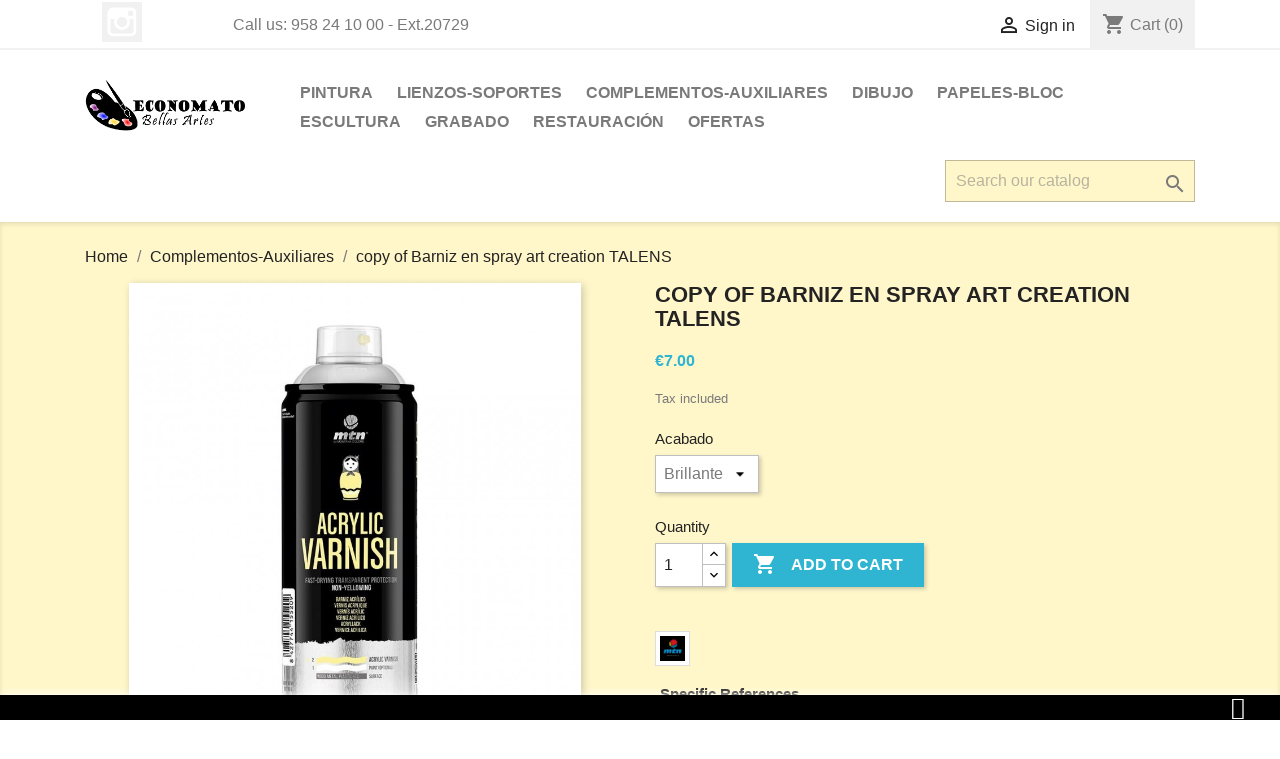

--- FILE ---
content_type: text/html; charset=utf-8
request_url: https://economatobellasartes.com/en/complementos-auxiliares/487-2909-copy-of-barniz-en-spray-art-creation-talens.html
body_size: 14030
content:
<!doctype html>
<html lang="en">

  <head>
    
      
  <meta charset="utf-8">


  <meta http-equiv="x-ua-compatible" content="ie=edge">



  <link rel="canonical" href="https://economatobellasartes.com/en/complementos-auxiliares/487-copy-of-barniz-en-spray-art-creation-talens.html">

  <title>copy of Barniz en spray art creation TALENS</title>
  <meta name="description" content="">
  <meta name="keywords" content="">
      
                  <link rel="alternate" href="https://economatobellasartes.com/en/complementos-auxiliares/487-copy-of-barniz-en-spray-art-creation-talens.html" hreflang="en-us">
                  <link rel="alternate" href="https://economatobellasartes.com/es/complementos/487-barniz-acrilico-en-spray-mtn.html" hreflang="es">
        



  <meta name="viewport" content="width=device-width, initial-scale=1">



  <link rel="icon" type="image/vnd.microsoft.icon" href="https://economatobellasartes.com/img/favicon.ico?1589617321">
  <link rel="shortcut icon" type="image/x-icon" href="https://economatobellasartes.com/img/favicon.ico?1589617321">



    <link rel="stylesheet" href="https://economatobellasartes.com/themes/classic/assets/cache/theme-fd961568.css" type="text/css" media="all">




  

  <script type="text/javascript">
        var prestashop = {"cart":{"products":[],"totals":{"total":{"type":"total","label":"Total","amount":0,"value":"\u20ac0.00"},"total_including_tax":{"type":"total","label":"Total (tax incl.)","amount":0,"value":"\u20ac0.00"},"total_excluding_tax":{"type":"total","label":"Total (tax excl.)","amount":0,"value":"\u20ac0.00"}},"subtotals":{"products":{"type":"products","label":"Subtotal","amount":0,"value":"\u20ac0.00"},"discounts":null,"shipping":{"type":"shipping","label":"Shipping","amount":0,"value":""},"tax":null},"products_count":0,"summary_string":"0 items","vouchers":{"allowed":0,"added":[]},"discounts":[],"minimalPurchase":0,"minimalPurchaseRequired":""},"currency":{"name":"Euro","iso_code":"EUR","iso_code_num":"978","sign":"\u20ac"},"customer":{"lastname":null,"firstname":null,"email":null,"birthday":null,"newsletter":null,"newsletter_date_add":null,"optin":null,"website":null,"company":null,"siret":null,"ape":null,"is_logged":false,"gender":{"type":null,"name":null},"addresses":[]},"language":{"name":"English (English)","iso_code":"en","locale":"en-US","language_code":"en-us","is_rtl":"0","date_format_lite":"m\/d\/Y","date_format_full":"m\/d\/Y H:i:s","id":1},"page":{"title":"","canonical":null,"meta":{"title":"copy of Barniz en spray art creation TALENS","description":"","keywords":"","robots":"index"},"page_name":"product","body_classes":{"lang-en":true,"lang-rtl":false,"country-ES":true,"currency-EUR":true,"layout-full-width":true,"page-product":true,"tax-display-enabled":true,"product-id-487":true,"product-copy of Barniz en spray art creation TALENS":true,"product-id-category-12":true,"product-id-manufacturer-18":true,"product-id-supplier-0":true,"product-available-for-order":true},"admin_notifications":[]},"shop":{"name":"Economato Bellas Artes Granada","logo":"https:\/\/economatobellasartes.com\/img\/my-shop-logo-1589611791.jpg","stores_icon":"https:\/\/economatobellasartes.com\/img\/logo_stores.png","favicon":"https:\/\/economatobellasartes.com\/img\/favicon.ico"},"urls":{"base_url":"https:\/\/economatobellasartes.com\/","current_url":"https:\/\/economatobellasartes.com\/en\/complementos-auxiliares\/487-2909-copy-of-barniz-en-spray-art-creation-talens.html","shop_domain_url":"https:\/\/economatobellasartes.com","img_ps_url":"https:\/\/economatobellasartes.com\/img\/","img_cat_url":"https:\/\/economatobellasartes.com\/img\/c\/","img_lang_url":"https:\/\/economatobellasartes.com\/img\/l\/","img_prod_url":"https:\/\/economatobellasartes.com\/img\/p\/","img_manu_url":"https:\/\/economatobellasartes.com\/img\/m\/","img_sup_url":"https:\/\/economatobellasartes.com\/img\/su\/","img_ship_url":"https:\/\/economatobellasartes.com\/img\/s\/","img_store_url":"https:\/\/economatobellasartes.com\/img\/st\/","img_col_url":"https:\/\/economatobellasartes.com\/img\/co\/","img_url":"https:\/\/economatobellasartes.com\/themes\/classic\/assets\/img\/","css_url":"https:\/\/economatobellasartes.com\/themes\/classic\/assets\/css\/","js_url":"https:\/\/economatobellasartes.com\/themes\/classic\/assets\/js\/","pic_url":"https:\/\/economatobellasartes.com\/upload\/","pages":{"address":"https:\/\/economatobellasartes.com\/en\/address","addresses":"https:\/\/economatobellasartes.com\/en\/addresses","authentication":"https:\/\/economatobellasartes.com\/en\/login","cart":"https:\/\/economatobellasartes.com\/en\/cart","category":"https:\/\/economatobellasartes.com\/en\/index.php?controller=category","cms":"https:\/\/economatobellasartes.com\/en\/index.php?controller=cms","contact":"https:\/\/economatobellasartes.com\/en\/contact-us","discount":"https:\/\/economatobellasartes.com\/en\/discount","guest_tracking":"https:\/\/economatobellasartes.com\/en\/guest-tracking","history":"https:\/\/economatobellasartes.com\/en\/order-history","identity":"https:\/\/economatobellasartes.com\/en\/identity","index":"https:\/\/economatobellasartes.com\/en\/","my_account":"https:\/\/economatobellasartes.com\/en\/my-account","order_confirmation":"https:\/\/economatobellasartes.com\/en\/order-confirmation","order_detail":"https:\/\/economatobellasartes.com\/en\/index.php?controller=order-detail","order_follow":"https:\/\/economatobellasartes.com\/en\/order-follow","order":"https:\/\/economatobellasartes.com\/en\/order","order_return":"https:\/\/economatobellasartes.com\/en\/index.php?controller=order-return","order_slip":"https:\/\/economatobellasartes.com\/en\/credit-slip","pagenotfound":"https:\/\/economatobellasartes.com\/en\/page-not-found","password":"https:\/\/economatobellasartes.com\/en\/password-recovery","pdf_invoice":"https:\/\/economatobellasartes.com\/en\/index.php?controller=pdf-invoice","pdf_order_return":"https:\/\/economatobellasartes.com\/en\/index.php?controller=pdf-order-return","pdf_order_slip":"https:\/\/economatobellasartes.com\/en\/index.php?controller=pdf-order-slip","prices_drop":"https:\/\/economatobellasartes.com\/en\/prices-drop","product":"https:\/\/economatobellasartes.com\/en\/index.php?controller=product","search":"https:\/\/economatobellasartes.com\/en\/search","sitemap":"https:\/\/economatobellasartes.com\/en\/sitemap","stores":"https:\/\/economatobellasartes.com\/en\/stores","supplier":"https:\/\/economatobellasartes.com\/en\/supplier","register":"https:\/\/economatobellasartes.com\/en\/login?create_account=1","order_login":"https:\/\/economatobellasartes.com\/en\/order?login=1"},"alternative_langs":{"en-us":"https:\/\/economatobellasartes.com\/en\/complementos-auxiliares\/487-copy-of-barniz-en-spray-art-creation-talens.html","es":"https:\/\/economatobellasartes.com\/es\/complementos\/487-barniz-acrilico-en-spray-mtn.html"},"theme_assets":"\/themes\/classic\/assets\/","actions":{"logout":"https:\/\/economatobellasartes.com\/en\/?mylogout="},"no_picture_image":{"bySize":{"small_default":{"url":"https:\/\/economatobellasartes.com\/img\/p\/en-default-small_default.jpg","width":98,"height":98},"cart_default":{"url":"https:\/\/economatobellasartes.com\/img\/p\/en-default-cart_default.jpg","width":125,"height":125},"home_default":{"url":"https:\/\/economatobellasartes.com\/img\/p\/en-default-home_default.jpg","width":250,"height":250},"medium_default":{"url":"https:\/\/economatobellasartes.com\/img\/p\/en-default-medium_default.jpg","width":452,"height":452},"large_default":{"url":"https:\/\/economatobellasartes.com\/img\/p\/en-default-large_default.jpg","width":800,"height":800}},"small":{"url":"https:\/\/economatobellasartes.com\/img\/p\/en-default-small_default.jpg","width":98,"height":98},"medium":{"url":"https:\/\/economatobellasartes.com\/img\/p\/en-default-home_default.jpg","width":250,"height":250},"large":{"url":"https:\/\/economatobellasartes.com\/img\/p\/en-default-large_default.jpg","width":800,"height":800},"legend":""}},"configuration":{"display_taxes_label":true,"display_prices_tax_incl":true,"is_catalog":false,"show_prices":true,"opt_in":{"partner":true},"quantity_discount":{"type":"price","label":"Unit price"},"voucher_enabled":0,"return_enabled":1},"field_required":[],"breadcrumb":{"links":[{"title":"Home","url":"https:\/\/economatobellasartes.com\/en\/"},{"title":"Complementos-Auxiliares","url":"https:\/\/economatobellasartes.com\/en\/12-complementos-auxiliares"},{"title":"copy of Barniz en spray art creation TALENS","url":"https:\/\/economatobellasartes.com\/en\/complementos-auxiliares\/487-2909-copy-of-barniz-en-spray-art-creation-talens.html#\/acabado-brillante"}],"count":3},"link":{"protocol_link":"https:\/\/","protocol_content":"https:\/\/"},"time":1762042079,"static_token":"73ce5afb93375fb9cab56198afa666c1","token":"38285ec25e72db678a81434997d05e7b","debug":false};
      </script>



  <!-- emarketing start -->





<!-- emarketing end --> <!--<script src="//ajax.googleapis.com/ajax/libs/jquery/1.6/jquery.min.js"></script>-->





    
  <meta property="og:type" content="product">
  <meta property="og:url" content="https://economatobellasartes.com/en/complementos-auxiliares/487-2909-copy-of-barniz-en-spray-art-creation-talens.html">
  <meta property="og:title" content="copy of Barniz en spray art creation TALENS">
  <meta property="og:site_name" content="Economato Bellas Artes Granada">
  <meta property="og:description" content="">
  <meta property="og:image" content="https://economatobellasartes.com/2104-large_default/copy-of-barniz-en-spray-art-creation-talens.jpg">
      <meta property="product:pretax_price:amount" content="5.785124">
    <meta property="product:pretax_price:currency" content="EUR">
    <meta property="product:price:amount" content="7">
    <meta property="product:price:currency" content="EUR">
      <meta property="product:weight:value" content="0.375000">
  <meta property="product:weight:units" content="kg">
  
  </head>

  <body id="product" class="lang-en country-es currency-eur layout-full-width page-product tax-display-enabled product-id-487 product-copy-of-barniz-en-spray-art-creation-talens product-id-category-12 product-id-manufacturer-18 product-id-supplier-0 product-available-for-order">

    
      
    

    <main>
      
              

      <header id="header">
        
          
  <div class="header-banner">
    
  </div>



  <nav class="header-nav">
    <div class="container">
      <div class="row">
        <div class="hidden-sm-down">
          <div class="col-md-5 col-xs-12">
            <div id="_desktop_contact_link">
  <div id="contact-link">
                Call us: <span>958 24 10 00 - Ext.20729</span>
      </div>
</div>


  <div class="block-social col-lg-4 col-md-12 col-sm-12">
    <ul>
              <li class="instagram"><a href="https://www.instagram.com/economato_bellas_artes_granada/" target="_blank">Instagram</a></li>
          </ul>
  </div>


          </div>
          <div class="col-md-7 right-nav">
              <div id="_desktop_user_info">
  <div class="user-info">
          <a
        href="https://economatobellasartes.com/en/my-account"
        title="Log in to your customer account"
        rel="nofollow"
      >
        <i class="material-icons">&#xE7FF;</i>
        <span class="hidden-sm-down">Sign in</span>
      </a>
      </div>
</div>
<div id="_desktop_cart">
  <div class="blockcart cart-preview inactive" data-refresh-url="//economatobellasartes.com/en/module/ps_shoppingcart/ajax">
    <div class="header">
              <i class="material-icons shopping-cart">shopping_cart</i>
        <span class="hidden-sm-down">Cart</span>
        <span class="cart-products-count">(0)</span>
          </div>
  </div>
</div>

          </div>
        </div>
        <div class="hidden-md-up text-sm-center mobile">
          <div class="float-xs-left" id="menu-icon">
            <i class="material-icons d-inline">&#xE5D2;</i>
          </div>
          <div class="float-xs-right" id="_mobile_cart"></div>
          <div class="float-xs-right" id="_mobile_user_info"></div>
          <div class="top-logo" id="_mobile_logo"></div>
          <div class="clearfix"></div>
        </div>
      </div>
    </div>
  </nav>



  <div class="header-top">
    <div class="container">
       <div class="row">
        <div class="col-md-2 hidden-sm-down" id="_desktop_logo">
                            <a href="https://economatobellasartes.com/">
                  <img class="logo img-responsive" src="https://economatobellasartes.com/img/my-shop-logo-1589611791.jpg" alt="Economato Bellas Artes Granada">
                </a>
                    </div>
        <div class="col-md-10 col-sm-12 position-static">
          

<div class="menu js-top-menu position-static hidden-sm-down" id="_desktop_top_menu">
    
          <ul class="top-menu" id="top-menu" data-depth="0">
                    <li class="category" id="category-10">
                          <a
                class="dropdown-item"
                href="https://economatobellasartes.com/en/10-pintura" data-depth="0"
                              >
                                                                      <span class="float-xs-right hidden-md-up">
                    <span data-target="#top_sub_menu_35683" data-toggle="collapse" class="navbar-toggler collapse-icons">
                      <i class="material-icons add">&#xE313;</i>
                      <i class="material-icons remove">&#xE316;</i>
                    </span>
                  </span>
                                PINTURA
              </a>
                            <div  class="popover sub-menu js-sub-menu collapse" id="top_sub_menu_35683">
                
          <ul class="top-menu"  data-depth="1">
                    <li class="category" id="category-16">
                          <a
                class="dropdown-item dropdown-submenu"
                href="https://economatobellasartes.com/en/16-oleo" data-depth="1"
                              >
                                ÓLEO
              </a>
                          </li>
                    <li class="category" id="category-17">
                          <a
                class="dropdown-item dropdown-submenu"
                href="https://economatobellasartes.com/en/17-acrilicos" data-depth="1"
                              >
                                ACRÍLICOS
              </a>
                          </li>
                    <li class="category" id="category-18">
                          <a
                class="dropdown-item dropdown-submenu"
                href="https://economatobellasartes.com/en/18-acuarela" data-depth="1"
                              >
                                ACUARELA
              </a>
                          </li>
                    <li class="category" id="category-19">
                          <a
                class="dropdown-item dropdown-submenu"
                href="https://economatobellasartes.com/en/19-tempera" data-depth="1"
                              >
                                TEMPERA
              </a>
                          </li>
                    <li class="category" id="category-20">
                          <a
                class="dropdown-item dropdown-submenu"
                href="https://economatobellasartes.com/en/20-pigmentos" data-depth="1"
                              >
                                PIGMENTOS
              </a>
                          </li>
                    <li class="category" id="category-70">
                          <a
                class="dropdown-item dropdown-submenu"
                href="https://economatobellasartes.com/en/70-pintura-de-tela" data-depth="1"
                              >
                                Pintura de Tela
              </a>
                          </li>
                    <li class="category" id="category-79">
                          <a
                class="dropdown-item dropdown-submenu"
                href="https://economatobellasartes.com/en/79-spray" data-depth="1"
                              >
                                SPRAY
              </a>
                          </li>
              </ul>
    
              </div>
                          </li>
                    <li class="category" id="category-11">
                          <a
                class="dropdown-item"
                href="https://economatobellasartes.com/en/11-lienzos-soportes" data-depth="0"
                              >
                                                                      <span class="float-xs-right hidden-md-up">
                    <span data-target="#top_sub_menu_78349" data-toggle="collapse" class="navbar-toggler collapse-icons">
                      <i class="material-icons add">&#xE313;</i>
                      <i class="material-icons remove">&#xE316;</i>
                    </span>
                  </span>
                                LIENZOS-SOPORTES
              </a>
                            <div  class="popover sub-menu js-sub-menu collapse" id="top_sub_menu_78349">
                
          <ul class="top-menu"  data-depth="1">
                    <li class="category" id="category-21">
                          <a
                class="dropdown-item dropdown-submenu"
                href="https://economatobellasartes.com/en/21-bastidores-entelados" data-depth="1"
                              >
                                BASTIDORES ENTELADOS
              </a>
                          </li>
                    <li class="category" id="category-22">
                          <a
                class="dropdown-item dropdown-submenu"
                href="https://economatobellasartes.com/en/22-bastidores-sin-tela" data-depth="1"
                              >
                                Bastidores sin tela
              </a>
                          </li>
                    <li class="category" id="category-81">
                          <a
                class="dropdown-item dropdown-submenu"
                href="https://economatobellasartes.com/en/81-bastidores-con-tabla" data-depth="1"
                              >
                                Bastidores con Tabla
              </a>
                          </li>
                    <li class="category" id="category-23">
                          <a
                class="dropdown-item dropdown-submenu"
                href="https://economatobellasartes.com/en/23-tablas-enteladas" data-depth="1"
                              >
                                Tablas enteladas
              </a>
                          </li>
                    <li class="category" id="category-24">
                          <a
                class="dropdown-item dropdown-submenu"
                href="https://economatobellasartes.com/en/24-cartones" data-depth="1"
                              >
                                CARTONES
              </a>
                          </li>
                    <li class="category" id="category-25">
                          <a
                class="dropdown-item dropdown-submenu"
                href="https://economatobellasartes.com/en/25-telas" data-depth="1"
                              >
                                Telas
              </a>
                          </li>
                    <li class="category" id="category-74">
                          <a
                class="dropdown-item dropdown-submenu"
                href="https://economatobellasartes.com/en/74-tondos" data-depth="1"
                              >
                                Tondos
              </a>
                          </li>
              </ul>
    
              </div>
                          </li>
                    <li class="category" id="category-12">
                          <a
                class="dropdown-item"
                href="https://economatobellasartes.com/en/12-complementos-auxiliares" data-depth="0"
                              >
                                                                      <span class="float-xs-right hidden-md-up">
                    <span data-target="#top_sub_menu_85607" data-toggle="collapse" class="navbar-toggler collapse-icons">
                      <i class="material-icons add">&#xE313;</i>
                      <i class="material-icons remove">&#xE316;</i>
                    </span>
                  </span>
                                Complementos-Auxiliares
              </a>
                            <div  class="popover sub-menu js-sub-menu collapse" id="top_sub_menu_85607">
                
          <ul class="top-menu"  data-depth="1">
                    <li class="category" id="category-26">
                          <a
                class="dropdown-item dropdown-submenu"
                href="https://economatobellasartes.com/en/26-pinceles-paletinas" data-depth="1"
                              >
                                                                      <span class="float-xs-right hidden-md-up">
                    <span data-target="#top_sub_menu_66272" data-toggle="collapse" class="navbar-toggler collapse-icons">
                      <i class="material-icons add">&#xE313;</i>
                      <i class="material-icons remove">&#xE316;</i>
                    </span>
                  </span>
                                Pinceles-Paletinas
              </a>
                            <div  class="collapse" id="top_sub_menu_66272">
                
          <ul class="top-menu"  data-depth="2">
                    <li class="category" id="category-38">
                          <a
                class="dropdown-item"
                href="https://economatobellasartes.com/en/38-pinceles-sinteticos" data-depth="2"
                              >
                                Pinceles sintéticos
              </a>
                          </li>
                    <li class="category" id="category-39">
                          <a
                class="dropdown-item"
                href="https://economatobellasartes.com/en/39-paletina-de-cerda" data-depth="2"
                              >
                                Paletina de cerda
              </a>
                          </li>
                    <li class="category" id="category-82">
                          <a
                class="dropdown-item"
                href="https://economatobellasartes.com/en/82-pinceles-para-acuarela-tempera" data-depth="2"
                              >
                                Pinceles para acuarela/tempera
              </a>
                          </li>
                    <li class="category" id="category-40">
                          <a
                class="dropdown-item"
                href="https://economatobellasartes.com/en/40-pinceles-pelo-natural" data-depth="2"
                              >
                                Pinceles pelo natural
              </a>
                          </li>
                    <li class="category" id="category-42">
                          <a
                class="dropdown-item"
                href="https://economatobellasartes.com/en/42-pinceles-rellenables" data-depth="2"
                              >
                                Pinceles rellenables
              </a>
                          </li>
                    <li class="category" id="category-43">
                          <a
                class="dropdown-item"
                href="https://economatobellasartes.com/en/43-pincel-de-foam" data-depth="2"
                              >
                                Pincel de Foam
              </a>
                          </li>
                    <li class="category" id="category-41">
                          <a
                class="dropdown-item"
                href="https://economatobellasartes.com/en/41-paletinas-sinteticas" data-depth="2"
                              >
                                Paletinas sintéticas
              </a>
                          </li>
                    <li class="category" id="category-44">
                          <a
                class="dropdown-item"
                href="https://economatobellasartes.com/en/44-paletina-de-cerda" data-depth="2"
                              >
                                Paletina de cerda
              </a>
                          </li>
                    <li class="category" id="category-45">
                          <a
                class="dropdown-item"
                href="https://economatobellasartes.com/en/45-paletina-pelo-natural" data-depth="2"
                              >
                                Paletina pelo natural
              </a>
                          </li>
              </ul>
    
              </div>
                          </li>
                    <li class="category" id="category-27">
                          <a
                class="dropdown-item dropdown-submenu"
                href="https://economatobellasartes.com/en/27-auxiliares" data-depth="1"
                              >
                                                                      <span class="float-xs-right hidden-md-up">
                    <span data-target="#top_sub_menu_53919" data-toggle="collapse" class="navbar-toggler collapse-icons">
                      <i class="material-icons add">&#xE313;</i>
                      <i class="material-icons remove">&#xE316;</i>
                    </span>
                  </span>
                                Auxiliares
              </a>
                            <div  class="collapse" id="top_sub_menu_53919">
                
          <ul class="top-menu"  data-depth="2">
                    <li class="category" id="category-46">
                          <a
                class="dropdown-item"
                href="https://economatobellasartes.com/en/46-barnices" data-depth="2"
                              >
                                Barnices
              </a>
                          </li>
                    <li class="category" id="category-47">
                          <a
                class="dropdown-item"
                href="https://economatobellasartes.com/en/47-aceites" data-depth="2"
                              >
                                Aceites
              </a>
                          </li>
                    <li class="category" id="category-48">
                          <a
                class="dropdown-item"
                href="https://economatobellasartes.com/en/48-medium" data-depth="2"
                              >
                                Medium
              </a>
                          </li>
                    <li class="category" id="category-49">
                          <a
                class="dropdown-item"
                href="https://economatobellasartes.com/en/49-imprimacion" data-depth="2"
                              >
                                Imprimación
              </a>
                          </li>
                    <li class="category" id="category-50">
                          <a
                class="dropdown-item"
                href="https://economatobellasartes.com/en/50-diluyentes-disolventes" data-depth="2"
                              >
                                Diluyentes - Disolventes
              </a>
                          </li>
                    <li class="category" id="category-51">
                          <a
                class="dropdown-item"
                href="https://economatobellasartes.com/en/51-otros" data-depth="2"
                              >
                                Otros
              </a>
                          </li>
              </ul>
    
              </div>
                          </li>
                    <li class="category" id="category-28">
                          <a
                class="dropdown-item dropdown-submenu"
                href="https://economatobellasartes.com/en/28-accesorios" data-depth="1"
                              >
                                                                      <span class="float-xs-right hidden-md-up">
                    <span data-target="#top_sub_menu_62450" data-toggle="collapse" class="navbar-toggler collapse-icons">
                      <i class="material-icons add">&#xE313;</i>
                      <i class="material-icons remove">&#xE316;</i>
                    </span>
                  </span>
                                Accessories
              </a>
                            <div  class="collapse" id="top_sub_menu_62450">
                
          <ul class="top-menu"  data-depth="2">
                    <li class="category" id="category-52">
                          <a
                class="dropdown-item"
                href="https://economatobellasartes.com/en/52-paletas" data-depth="2"
                              >
                                Paletas
              </a>
                          </li>
                    <li class="category" id="category-53">
                          <a
                class="dropdown-item"
                href="https://economatobellasartes.com/en/53-caballetes" data-depth="2"
                              >
                                Caballetes
              </a>
                          </li>
                    <li class="category" id="category-54">
                          <a
                class="dropdown-item"
                href="https://economatobellasartes.com/en/54-espatula" data-depth="2"
                              >
                                Espátula
              </a>
                          </li>
                    <li class="category" id="category-55">
                          <a
                class="dropdown-item"
                href="https://economatobellasartes.com/en/55-portapinceles" data-depth="2"
                              >
                                Portapinceles
              </a>
                          </li>
                    <li class="category" id="category-56">
                          <a
                class="dropdown-item"
                href="https://economatobellasartes.com/en/56-carpetas-portaplanos" data-depth="2"
                              >
                                Carpetas - Portaplanos
              </a>
                          </li>
                    <li class="category" id="category-77">
                          <a
                class="dropdown-item"
                href="https://economatobellasartes.com/en/77-otros" data-depth="2"
                              >
                                Otros
              </a>
                          </li>
              </ul>
    
              </div>
                          </li>
              </ul>
    
              </div>
                          </li>
                    <li class="category" id="category-13">
                          <a
                class="dropdown-item"
                href="https://economatobellasartes.com/en/13-dibujo" data-depth="0"
                              >
                                                                      <span class="float-xs-right hidden-md-up">
                    <span data-target="#top_sub_menu_37847" data-toggle="collapse" class="navbar-toggler collapse-icons">
                      <i class="material-icons add">&#xE313;</i>
                      <i class="material-icons remove">&#xE316;</i>
                    </span>
                  </span>
                                DIBUJO
              </a>
                            <div  class="popover sub-menu js-sub-menu collapse" id="top_sub_menu_37847">
                
          <ul class="top-menu"  data-depth="1">
                    <li class="category" id="category-29">
                          <a
                class="dropdown-item dropdown-submenu"
                href="https://economatobellasartes.com/en/29-lapices" data-depth="1"
                              >
                                                                      <span class="float-xs-right hidden-md-up">
                    <span data-target="#top_sub_menu_19423" data-toggle="collapse" class="navbar-toggler collapse-icons">
                      <i class="material-icons add">&#xE313;</i>
                      <i class="material-icons remove">&#xE316;</i>
                    </span>
                  </span>
                                Lápices
              </a>
                            <div  class="collapse" id="top_sub_menu_19423">
                
          <ul class="top-menu"  data-depth="2">
                    <li class="category" id="category-57">
                          <a
                class="dropdown-item"
                href="https://economatobellasartes.com/en/57-polycromos" data-depth="2"
                              >
                                Polycromos
              </a>
                          </li>
                    <li class="category" id="category-58">
                          <a
                class="dropdown-item"
                href="https://economatobellasartes.com/en/58-acuarelables" data-depth="2"
                              >
                                Acuarelables
              </a>
                          </li>
                    <li class="category" id="category-59">
                          <a
                class="dropdown-item"
                href="https://economatobellasartes.com/en/59-esbozo" data-depth="2"
                              >
                                Esbozo
              </a>
                          </li>
              </ul>
    
              </div>
                          </li>
                    <li class="category" id="category-30">
                          <a
                class="dropdown-item dropdown-submenu"
                href="https://economatobellasartes.com/en/30-pastel-ceras" data-depth="1"
                              >
                                                                      <span class="float-xs-right hidden-md-up">
                    <span data-target="#top_sub_menu_39926" data-toggle="collapse" class="navbar-toggler collapse-icons">
                      <i class="material-icons add">&#xE313;</i>
                      <i class="material-icons remove">&#xE316;</i>
                    </span>
                  </span>
                                Pastel - Ceras
              </a>
                            <div  class="collapse" id="top_sub_menu_39926">
                
          <ul class="top-menu"  data-depth="2">
                    <li class="category" id="category-62">
                          <a
                class="dropdown-item"
                href="https://economatobellasartes.com/en/62-cretas-o-barras" data-depth="2"
                              >
                                Cretas o Barras
              </a>
                          </li>
              </ul>
    
              </div>
                          </li>
                    <li class="category" id="category-31">
                          <a
                class="dropdown-item dropdown-submenu"
                href="https://economatobellasartes.com/en/31-rotuladores" data-depth="1"
                              >
                                                                      <span class="float-xs-right hidden-md-up">
                    <span data-target="#top_sub_menu_5927" data-toggle="collapse" class="navbar-toggler collapse-icons">
                      <i class="material-icons add">&#xE313;</i>
                      <i class="material-icons remove">&#xE316;</i>
                    </span>
                  </span>
                                Rotuladores
              </a>
                            <div  class="collapse" id="top_sub_menu_5927">
                
          <ul class="top-menu"  data-depth="2">
                    <li class="category" id="category-60">
                          <a
                class="dropdown-item"
                href="https://economatobellasartes.com/en/60-rotuladores-base-agua" data-depth="2"
                              >
                                Rotuladores base agua
              </a>
                          </li>
                    <li class="category" id="category-75">
                          <a
                class="dropdown-item"
                href="https://economatobellasartes.com/en/75-rotuladores-base-alcohol" data-depth="2"
                              >
                                Rotuladores base alcohol
              </a>
                          </li>
                    <li class="category" id="category-61">
                          <a
                class="dropdown-item"
                href="https://economatobellasartes.com/en/61-otros" data-depth="2"
                              >
                                Otros
              </a>
                          </li>
              </ul>
    
              </div>
                          </li>
                    <li class="category" id="category-32">
                          <a
                class="dropdown-item dropdown-submenu"
                href="https://economatobellasartes.com/en/32-tintas" data-depth="1"
                              >
                                Tintas
              </a>
                          </li>
                    <li class="category" id="category-33">
                          <a
                class="dropdown-item dropdown-submenu"
                href="https://economatobellasartes.com/en/33-accesorios" data-depth="1"
                              >
                                Accessories
              </a>
                          </li>
              </ul>
    
              </div>
                          </li>
                    <li class="category" id="category-14">
                          <a
                class="dropdown-item"
                href="https://economatobellasartes.com/en/14-papeles-bloc" data-depth="0"
                              >
                                                                      <span class="float-xs-right hidden-md-up">
                    <span data-target="#top_sub_menu_87226" data-toggle="collapse" class="navbar-toggler collapse-icons">
                      <i class="material-icons add">&#xE313;</i>
                      <i class="material-icons remove">&#xE316;</i>
                    </span>
                  </span>
                                PAPELES-BLOC
              </a>
                            <div  class="popover sub-menu js-sub-menu collapse" id="top_sub_menu_87226">
                
          <ul class="top-menu"  data-depth="1">
                    <li class="category" id="category-34">
                          <a
                class="dropdown-item dropdown-submenu"
                href="https://economatobellasartes.com/en/34-papeles" data-depth="1"
                              >
                                                                      <span class="float-xs-right hidden-md-up">
                    <span data-target="#top_sub_menu_89702" data-toggle="collapse" class="navbar-toggler collapse-icons">
                      <i class="material-icons add">&#xE313;</i>
                      <i class="material-icons remove">&#xE316;</i>
                    </span>
                  </span>
                                Papeles
              </a>
                            <div  class="collapse" id="top_sub_menu_89702">
                
          <ul class="top-menu"  data-depth="2">
                    <li class="category" id="category-63">
                          <a
                class="dropdown-item"
                href="https://economatobellasartes.com/en/63-dibujo" data-depth="2"
                              >
                                Dibujo
              </a>
                          </li>
                    <li class="category" id="category-64">
                          <a
                class="dropdown-item"
                href="https://economatobellasartes.com/en/64-acuarela-tempera-acrilico" data-depth="2"
                              >
                                Acuarela-Témpera-Acrílico
              </a>
                          </li>
                    <li class="category" id="category-65">
                          <a
                class="dropdown-item"
                href="https://economatobellasartes.com/en/65-grabado" data-depth="2"
                              >
                                Grabado
              </a>
                          </li>
                    <li class="category" id="category-66">
                          <a
                class="dropdown-item"
                href="https://economatobellasartes.com/en/66-tecnicas-mixtas" data-depth="2"
                              >
                                Técnicas mixtas
              </a>
                          </li>
              </ul>
    
              </div>
                          </li>
                    <li class="category" id="category-35">
                          <a
                class="dropdown-item dropdown-submenu"
                href="https://economatobellasartes.com/en/35-bloc" data-depth="1"
                              >
                                                                      <span class="float-xs-right hidden-md-up">
                    <span data-target="#top_sub_menu_28604" data-toggle="collapse" class="navbar-toggler collapse-icons">
                      <i class="material-icons add">&#xE313;</i>
                      <i class="material-icons remove">&#xE316;</i>
                    </span>
                  </span>
                                Bloc
              </a>
                            <div  class="collapse" id="top_sub_menu_28604">
                
          <ul class="top-menu"  data-depth="2">
                    <li class="category" id="category-67">
                          <a
                class="dropdown-item"
                href="https://economatobellasartes.com/en/67-dibujo" data-depth="2"
                              >
                                Dibujo
              </a>
                          </li>
                    <li class="category" id="category-68">
                          <a
                class="dropdown-item"
                href="https://economatobellasartes.com/en/68-acuarela-tempera-acrilicos" data-depth="2"
                              >
                                Acuarela-Témpera-Acrílicos
              </a>
                          </li>
                    <li class="category" id="category-69">
                          <a
                class="dropdown-item"
                href="https://economatobellasartes.com/en/69-tecnicas-mixtas" data-depth="2"
                              >
                                Técnicas mixtas
              </a>
                          </li>
              </ul>
    
              </div>
                          </li>
              </ul>
    
              </div>
                          </li>
                    <li class="category" id="category-15">
                          <a
                class="dropdown-item"
                href="https://economatobellasartes.com/en/15-escultura" data-depth="0"
                              >
                                                                      <span class="float-xs-right hidden-md-up">
                    <span data-target="#top_sub_menu_42508" data-toggle="collapse" class="navbar-toggler collapse-icons">
                      <i class="material-icons add">&#xE313;</i>
                      <i class="material-icons remove">&#xE316;</i>
                    </span>
                  </span>
                                ESCULTURA
              </a>
                            <div  class="popover sub-menu js-sub-menu collapse" id="top_sub_menu_42508">
                
          <ul class="top-menu"  data-depth="1">
                    <li class="category" id="category-36">
                          <a
                class="dropdown-item dropdown-submenu"
                href="https://economatobellasartes.com/en/36-pastas-de-modelado" data-depth="1"
                              >
                                Pastas de modelado
              </a>
                          </li>
                    <li class="category" id="category-37">
                          <a
                class="dropdown-item dropdown-submenu"
                href="https://economatobellasartes.com/en/37-utensilios" data-depth="1"
                              >
                                Utensilios
              </a>
                          </li>
                    <li class="category" id="category-78">
                          <a
                class="dropdown-item dropdown-submenu"
                href="https://economatobellasartes.com/en/78-otros" data-depth="1"
                              >
                                Otros
              </a>
                          </li>
              </ul>
    
              </div>
                          </li>
                    <li class="category" id="category-71">
                          <a
                class="dropdown-item"
                href="https://economatobellasartes.com/en/71-grabado" data-depth="0"
                              >
                                                                      <span class="float-xs-right hidden-md-up">
                    <span data-target="#top_sub_menu_69018" data-toggle="collapse" class="navbar-toggler collapse-icons">
                      <i class="material-icons add">&#xE313;</i>
                      <i class="material-icons remove">&#xE316;</i>
                    </span>
                  </span>
                                Grabado
              </a>
                            <div  class="popover sub-menu js-sub-menu collapse" id="top_sub_menu_69018">
                
          <ul class="top-menu"  data-depth="1">
                    <li class="category" id="category-72">
                          <a
                class="dropdown-item dropdown-submenu"
                href="https://economatobellasartes.com/en/72-planchas" data-depth="1"
                              >
                                Planchas
              </a>
                          </li>
                    <li class="category" id="category-73">
                          <a
                class="dropdown-item dropdown-submenu"
                href="https://economatobellasartes.com/en/73-herramientas" data-depth="1"
                              >
                                Herramientas
              </a>
                          </li>
                    <li class="category" id="category-83">
                          <a
                class="dropdown-item dropdown-submenu"
                href="https://economatobellasartes.com/en/83-tintas" data-depth="1"
                              >
                                TINTAS
              </a>
                          </li>
              </ul>
    
              </div>
                          </li>
                    <li class="category" id="category-76">
                          <a
                class="dropdown-item"
                href="https://economatobellasartes.com/en/76-restauracion" data-depth="0"
                              >
                                Restauración
              </a>
                          </li>
                    <li class="category" id="category-80">
                          <a
                class="dropdown-item"
                href="https://economatobellasartes.com/en/80-ofertas" data-depth="0"
                              >
                                OFERTAS
              </a>
                          </li>
              </ul>
    
    <div class="clearfix"></div>
</div>
<!-- Block search module TOP -->
<div id="search_widget" class="search-widget" data-search-controller-url="//economatobellasartes.com/en/search">
	<form method="get" action="//economatobellasartes.com/en/search">
		<input type="hidden" name="controller" value="search">
		<input type="text" name="s" value="" placeholder="Search our catalog" aria-label="Search">
		<button type="submit">
			<i class="material-icons search">&#xE8B6;</i>
      <span class="hidden-xl-down">Search</span>
		</button>
	</form>
</div>
<!-- /Block search module TOP -->

          <div class="clearfix"></div>
        </div>
      </div>
      <div id="mobile_top_menu_wrapper" class="row hidden-md-up" style="display:none;">
        <div class="js-top-menu mobile" id="_mobile_top_menu"></div>
        <div class="js-top-menu-bottom">
          <div id="_mobile_currency_selector"></div>
          <div id="_mobile_language_selector"></div>
          <div id="_mobile_contact_link"></div>
        </div>
      </div>
    </div>
  </div>
  

        
      </header>

      
        
<aside id="notifications">
  <div class="container">
    
    
    
      </div>
</aside>
      

      <section id="wrapper">
        
        <div class="container">
          
            <nav data-depth="3" class="breadcrumb hidden-sm-down">
  <ol itemscope itemtype="http://schema.org/BreadcrumbList">
    
              
          <li itemprop="itemListElement" itemscope itemtype="http://schema.org/ListItem">
            <a itemprop="item" href="https://economatobellasartes.com/en/">
              <span itemprop="name">Home</span>
            </a>
            <meta itemprop="position" content="1">
          </li>
        
              
          <li itemprop="itemListElement" itemscope itemtype="http://schema.org/ListItem">
            <a itemprop="item" href="https://economatobellasartes.com/en/12-complementos-auxiliares">
              <span itemprop="name">Complementos-Auxiliares</span>
            </a>
            <meta itemprop="position" content="2">
          </li>
        
              
          <li itemprop="itemListElement" itemscope itemtype="http://schema.org/ListItem">
            <a itemprop="item" href="https://economatobellasartes.com/en/complementos-auxiliares/487-2909-copy-of-barniz-en-spray-art-creation-talens.html#/acabado-brillante">
              <span itemprop="name">copy of Barniz en spray art creation TALENS</span>
            </a>
            <meta itemprop="position" content="3">
          </li>
        
          
  </ol>
</nav>
          

          

          
  <div id="content-wrapper">
    
    

  <section id="main" itemscope itemtype="https://schema.org/Product">
    <meta itemprop="url" content="https://economatobellasartes.com/en/complementos-auxiliares/487-2909-copy-of-barniz-en-spray-art-creation-talens.html#/55-acabado-brillante">

    <div class="row">
      <div class="col-md-6">
        
          <section class="page-content" id="content">
            
              <!-- @todo: use include file='catalog/_partials/product-flags.tpl'} -->
              
                <ul class="product-flags">
                                  </ul>
              

              
                <div class="images-container">
  
    <div class="product-cover">
              <img class="js-qv-product-cover" src="https://economatobellasartes.com/2104-large_default/copy-of-barniz-en-spray-art-creation-talens.jpg" alt="" title="" style="width:100%;" itemprop="image">
        <div class="layer hidden-sm-down" data-toggle="modal" data-target="#product-modal">
          <i class="material-icons zoom-in">&#xE8FF;</i>
        </div>
          </div>
  

  
    <div class="js-qv-mask mask">
      <ul class="product-images js-qv-product-images">
                  <li class="thumb-container">
            <img
              class="thumb js-thumb  selected "
              data-image-medium-src="https://economatobellasartes.com/2104-medium_default/copy-of-barniz-en-spray-art-creation-talens.jpg"
              data-image-large-src="https://economatobellasartes.com/2104-large_default/copy-of-barniz-en-spray-art-creation-talens.jpg"
              src="https://economatobellasartes.com/2104-home_default/copy-of-barniz-en-spray-art-creation-talens.jpg"
              alt=""
              title=""
              width="100"
              itemprop="image"
            >
          </li>
              </ul>
    </div>
  
</div>

              
              <div class="scroll-box-arrows">
                <i class="material-icons left">&#xE314;</i>
                <i class="material-icons right">&#xE315;</i>
              </div>

            
          </section>
        
        </div>
        <div class="col-md-6">
          
            
              <h1 class="h1" itemprop="name">copy of Barniz en spray art creation TALENS</h1>
            
          
          
              <div class="product-prices">
    
          

    
      <div
        class="product-price h5 "
        itemprop="offers"
        itemscope
        itemtype="https://schema.org/Offer"
      >
        <link itemprop="availability" href="https://schema.org/InStock"/>
        <meta itemprop="priceCurrency" content="EUR">

        <div class="current-price">
          <span itemprop="price" content="7">€7.00</span>

                  </div>

        
                  
      </div>
    

    
          

    
          

    
          

    

    <div class="tax-shipping-delivery-label">
              Tax included
            
      
                        </div>
  </div>
          

          <div class="product-information">
            
              <div id="product-description-short-487" itemprop="description"></div>
            

            
            <div class="product-actions">
              
                <form action="https://economatobellasartes.com/en/cart" method="post" id="add-to-cart-or-refresh">
                  <input type="hidden" name="token" value="73ce5afb93375fb9cab56198afa666c1">
                  <input type="hidden" name="id_product" value="487" id="product_page_product_id">
                  <input type="hidden" name="id_customization" value="0" id="product_customization_id">

                  
                    <div class="product-variants">
          <div class="clearfix product-variants-item">
      <span class="control-label">Acabado</span>
              <select
          class="form-control form-control-select"
          id="group_7"
          data-product-attribute="7"
          name="group[7]">
                      <option value="55" title="Brillante" selected="selected">Brillante</option>
                      <option value="56" title="Mate">Mate</option>
                      <option value="57" title="Satinado">Satinado</option>
                  </select>
          </div>
      </div>
                  

                  
                                      

                  
                    <section class="product-discounts">
  </section>
                  

                  
                    <div class="product-add-to-cart">
      <span class="control-label">Quantity</span>

    
      <div class="product-quantity clearfix">
        <div class="qty">
          <input
            type="number"
            name="qty"
            id="quantity_wanted"
            value="1"
            class="input-group"
            min="1"
            aria-label="Quantity"
          >
        </div>

        <div class="add">
          <button
            class="btn btn-primary add-to-cart"
            data-button-action="add-to-cart"
            type="submit"
                      >
            <i class="material-icons shopping-cart">&#xE547;</i>
            Add to cart
          </button>
        </div>

        
      </div>
    

    
      <span id="product-availability">
              </span>
    

    
      <p class="product-minimal-quantity">
              </p>
    
  </div>
                  

                  
                    <div class="product-additional-info">
</div>
                  

                                    
                </form>
              

            </div>

            
              
            

            
  
                 
                   <div class="tab-pane fade in active"
     id="product-details"
     data-product="{&quot;id_shop_default&quot;:&quot;1&quot;,&quot;id_manufacturer&quot;:&quot;18&quot;,&quot;id_supplier&quot;:&quot;0&quot;,&quot;reference&quot;:&quot;&quot;,&quot;is_virtual&quot;:&quot;0&quot;,&quot;delivery_in_stock&quot;:&quot;&quot;,&quot;delivery_out_stock&quot;:&quot;&quot;,&quot;id_category_default&quot;:&quot;12&quot;,&quot;on_sale&quot;:&quot;0&quot;,&quot;online_only&quot;:&quot;0&quot;,&quot;ecotax&quot;:0,&quot;minimal_quantity&quot;:&quot;1&quot;,&quot;low_stock_threshold&quot;:null,&quot;low_stock_alert&quot;:&quot;0&quot;,&quot;price&quot;:&quot;\u20ac7.00&quot;,&quot;unity&quot;:&quot;&quot;,&quot;unit_price_ratio&quot;:&quot;0.000000&quot;,&quot;additional_shipping_cost&quot;:&quot;0.000000&quot;,&quot;customizable&quot;:&quot;0&quot;,&quot;text_fields&quot;:&quot;0&quot;,&quot;uploadable_files&quot;:&quot;0&quot;,&quot;redirect_type&quot;:&quot;301-category&quot;,&quot;id_type_redirected&quot;:&quot;0&quot;,&quot;available_for_order&quot;:&quot;1&quot;,&quot;available_date&quot;:null,&quot;show_condition&quot;:&quot;0&quot;,&quot;condition&quot;:&quot;new&quot;,&quot;show_price&quot;:&quot;1&quot;,&quot;indexed&quot;:&quot;1&quot;,&quot;visibility&quot;:&quot;both&quot;,&quot;cache_default_attribute&quot;:&quot;2909&quot;,&quot;advanced_stock_management&quot;:&quot;0&quot;,&quot;date_add&quot;:&quot;2023-06-11 20:08:10&quot;,&quot;date_upd&quot;:&quot;2025-06-24 19:25:52&quot;,&quot;pack_stock_type&quot;:&quot;3&quot;,&quot;meta_description&quot;:&quot;&quot;,&quot;meta_keywords&quot;:&quot;&quot;,&quot;meta_title&quot;:&quot;&quot;,&quot;link_rewrite&quot;:&quot;copy-of-barniz-en-spray-art-creation-talens&quot;,&quot;name&quot;:&quot;copy of Barniz en spray art creation TALENS&quot;,&quot;description&quot;:&quot;&quot;,&quot;description_short&quot;:&quot;&quot;,&quot;available_now&quot;:&quot;&quot;,&quot;available_later&quot;:&quot;&quot;,&quot;id&quot;:487,&quot;id_product&quot;:487,&quot;out_of_stock&quot;:2,&quot;new&quot;:0,&quot;id_product_attribute&quot;:2909,&quot;quantity_wanted&quot;:1,&quot;extraContent&quot;:[],&quot;allow_oosp&quot;:0,&quot;category&quot;:&quot;complementos-auxiliares&quot;,&quot;category_name&quot;:&quot;Complementos-Auxiliares&quot;,&quot;link&quot;:&quot;https:\/\/economatobellasartes.com\/en\/complementos-auxiliares\/487-copy-of-barniz-en-spray-art-creation-talens.html&quot;,&quot;attribute_price&quot;:5.785124,&quot;price_tax_exc&quot;:5.785124,&quot;price_without_reduction&quot;:7,&quot;reduction&quot;:0,&quot;specific_prices&quot;:[],&quot;quantity&quot;:16,&quot;quantity_all_versions&quot;:49,&quot;id_image&quot;:&quot;en-default&quot;,&quot;features&quot;:[],&quot;attachments&quot;:[],&quot;virtual&quot;:0,&quot;pack&quot;:0,&quot;packItems&quot;:[],&quot;nopackprice&quot;:0,&quot;customization_required&quot;:false,&quot;attributes&quot;:{&quot;7&quot;:{&quot;id_attribute&quot;:&quot;55&quot;,&quot;id_attribute_group&quot;:&quot;7&quot;,&quot;name&quot;:&quot;Brillante&quot;,&quot;group&quot;:&quot;Acabado&quot;,&quot;reference&quot;:&quot;&quot;,&quot;ean13&quot;:&quot;8427744155674&quot;,&quot;isbn&quot;:&quot;&quot;,&quot;upc&quot;:&quot;&quot;,&quot;mpn&quot;:&quot;&quot;}},&quot;rate&quot;:21,&quot;tax_name&quot;:&quot;IVA ES 21%&quot;,&quot;ecotax_rate&quot;:0,&quot;unit_price&quot;:&quot;&quot;,&quot;customizations&quot;:{&quot;fields&quot;:[]},&quot;id_customization&quot;:0,&quot;is_customizable&quot;:false,&quot;show_quantities&quot;:false,&quot;quantity_label&quot;:&quot;Items&quot;,&quot;quantity_discounts&quot;:[],&quot;customer_group_discount&quot;:0,&quot;images&quot;:[{&quot;bySize&quot;:{&quot;small_default&quot;:{&quot;url&quot;:&quot;https:\/\/economatobellasartes.com\/2104-small_default\/copy-of-barniz-en-spray-art-creation-talens.jpg&quot;,&quot;width&quot;:98,&quot;height&quot;:98},&quot;cart_default&quot;:{&quot;url&quot;:&quot;https:\/\/economatobellasartes.com\/2104-cart_default\/copy-of-barniz-en-spray-art-creation-talens.jpg&quot;,&quot;width&quot;:125,&quot;height&quot;:125},&quot;home_default&quot;:{&quot;url&quot;:&quot;https:\/\/economatobellasartes.com\/2104-home_default\/copy-of-barniz-en-spray-art-creation-talens.jpg&quot;,&quot;width&quot;:250,&quot;height&quot;:250},&quot;medium_default&quot;:{&quot;url&quot;:&quot;https:\/\/economatobellasartes.com\/2104-medium_default\/copy-of-barniz-en-spray-art-creation-talens.jpg&quot;,&quot;width&quot;:452,&quot;height&quot;:452},&quot;large_default&quot;:{&quot;url&quot;:&quot;https:\/\/economatobellasartes.com\/2104-large_default\/copy-of-barniz-en-spray-art-creation-talens.jpg&quot;,&quot;width&quot;:800,&quot;height&quot;:800}},&quot;small&quot;:{&quot;url&quot;:&quot;https:\/\/economatobellasartes.com\/2104-small_default\/copy-of-barniz-en-spray-art-creation-talens.jpg&quot;,&quot;width&quot;:98,&quot;height&quot;:98},&quot;medium&quot;:{&quot;url&quot;:&quot;https:\/\/economatobellasartes.com\/2104-home_default\/copy-of-barniz-en-spray-art-creation-talens.jpg&quot;,&quot;width&quot;:250,&quot;height&quot;:250},&quot;large&quot;:{&quot;url&quot;:&quot;https:\/\/economatobellasartes.com\/2104-large_default\/copy-of-barniz-en-spray-art-creation-talens.jpg&quot;,&quot;width&quot;:800,&quot;height&quot;:800},&quot;legend&quot;:&quot;&quot;,&quot;id_image&quot;:&quot;2104&quot;,&quot;cover&quot;:&quot;1&quot;,&quot;position&quot;:&quot;1&quot;,&quot;associatedVariants&quot;:[]}],&quot;cover&quot;:{&quot;bySize&quot;:{&quot;small_default&quot;:{&quot;url&quot;:&quot;https:\/\/economatobellasartes.com\/2104-small_default\/copy-of-barniz-en-spray-art-creation-talens.jpg&quot;,&quot;width&quot;:98,&quot;height&quot;:98},&quot;cart_default&quot;:{&quot;url&quot;:&quot;https:\/\/economatobellasartes.com\/2104-cart_default\/copy-of-barniz-en-spray-art-creation-talens.jpg&quot;,&quot;width&quot;:125,&quot;height&quot;:125},&quot;home_default&quot;:{&quot;url&quot;:&quot;https:\/\/economatobellasartes.com\/2104-home_default\/copy-of-barniz-en-spray-art-creation-talens.jpg&quot;,&quot;width&quot;:250,&quot;height&quot;:250},&quot;medium_default&quot;:{&quot;url&quot;:&quot;https:\/\/economatobellasartes.com\/2104-medium_default\/copy-of-barniz-en-spray-art-creation-talens.jpg&quot;,&quot;width&quot;:452,&quot;height&quot;:452},&quot;large_default&quot;:{&quot;url&quot;:&quot;https:\/\/economatobellasartes.com\/2104-large_default\/copy-of-barniz-en-spray-art-creation-talens.jpg&quot;,&quot;width&quot;:800,&quot;height&quot;:800}},&quot;small&quot;:{&quot;url&quot;:&quot;https:\/\/economatobellasartes.com\/2104-small_default\/copy-of-barniz-en-spray-art-creation-talens.jpg&quot;,&quot;width&quot;:98,&quot;height&quot;:98},&quot;medium&quot;:{&quot;url&quot;:&quot;https:\/\/economatobellasartes.com\/2104-home_default\/copy-of-barniz-en-spray-art-creation-talens.jpg&quot;,&quot;width&quot;:250,&quot;height&quot;:250},&quot;large&quot;:{&quot;url&quot;:&quot;https:\/\/economatobellasartes.com\/2104-large_default\/copy-of-barniz-en-spray-art-creation-talens.jpg&quot;,&quot;width&quot;:800,&quot;height&quot;:800},&quot;legend&quot;:&quot;&quot;,&quot;id_image&quot;:&quot;2104&quot;,&quot;cover&quot;:&quot;1&quot;,&quot;position&quot;:&quot;1&quot;,&quot;associatedVariants&quot;:[]},&quot;has_discount&quot;:false,&quot;discount_type&quot;:null,&quot;discount_percentage&quot;:null,&quot;discount_percentage_absolute&quot;:null,&quot;discount_amount&quot;:null,&quot;discount_amount_to_display&quot;:null,&quot;price_amount&quot;:7,&quot;unit_price_full&quot;:&quot;&quot;,&quot;show_availability&quot;:true,&quot;availability_date&quot;:null,&quot;availability_message&quot;:&quot;&quot;,&quot;availability&quot;:&quot;available&quot;}"
     role="tabpanel"
  >
  
          <div class="product-manufacturer">
                  <a href="https://economatobellasartes.com/en/brand/18-montana-colors">
            <img src="https://economatobellasartes.com/img/m/18.jpg" class="img img-thumbnail manufacturer-logo" alt="Montana Colors">
          </a>
              </div>
          

  
      

  
      

  
    <div class="product-out-of-stock">
      
    </div>
  

  
      

    
          <section class="product-features">
        <p class="h6">Specific References</p>
          <dl class="data-sheet">
                          <dt class="name">ean13</dt>
              <dd class="value">8427744155674</dd>
                      </dl>
      </section>
      

  
      
</div>
                 

                 
                                    

                               </div>  
            </div>
          
        </div>
      </div>
    </div>

    
              <section class="container product-accessories clearfix">
          <p class="h5 text-uppercase">You might also like</p>
          <div class="products">
                          
                
  <article class="product-miniature js-product-miniature" data-id-product="32" data-id-product-attribute="94" itemscope itemtype="http://schema.org/Product">
    <div class="thumbnail-container">
      
                  <a href="https://economatobellasartes.com/en/complementos-auxiliares/32-94-barniz-en-spray-art-creation-talens.html#/55-acabado-brillante" class="thumbnail product-thumbnail">
            <img
              src="https://economatobellasartes.com/42-home_default/barniz-en-spray-art-creation-talens.jpg"
              alt="Barniz en spray art..."
              data-full-size-image-url="https://economatobellasartes.com/42-large_default/barniz-en-spray-art-creation-talens.jpg"
            />
          </a>
              

      <div class="product-description">
        
                      <h2 class="h3 product-title" itemprop="name"><a href="https://economatobellasartes.com/en/complementos-auxiliares/32-94-barniz-en-spray-art-creation-talens.html#/55-acabado-brillante">Barniz en spray art...</a></h2>
                  

        
                      <div class="product-price-and-shipping">
              
              

              <span class="sr-only">Price</span>
              <span itemprop="price" class="price">€9.20</span>

              

              
            </div>
                  

        
          
        
      </div>

      <!-- @todo: use include file='catalog/_partials/product-flags.tpl'} -->
      
        <ul class="product-flags">
                  </ul>
      

      <div class="highlighted-informations no-variants hidden-sm-down">
        
          <a class="quick-view" href="#" data-link-action="quickview">
            <i class="material-icons search">&#xE8B6;</i> Quick view
          </a>
        

        
                  
      </div>
    </div>
  </article>

              
                          
                
  <article class="product-miniature js-product-miniature" data-id-product="137" data-id-product-attribute="353" itemscope itemtype="http://schema.org/Product">
    <div class="thumbnail-container">
      
                  <a href="https://economatobellasartes.com/en/complementos-auxiliares/137-353-barniz-retoques-titan.html#/162-size-100ml" class="thumbnail product-thumbnail">
            <img
              src="https://economatobellasartes.com/383-home_default/barniz-retoques-titan.jpg"
              alt="Barniz retoques TITAN"
              data-full-size-image-url="https://economatobellasartes.com/383-large_default/barniz-retoques-titan.jpg"
            />
          </a>
              

      <div class="product-description">
        
                      <h2 class="h3 product-title" itemprop="name"><a href="https://economatobellasartes.com/en/complementos-auxiliares/137-353-barniz-retoques-titan.html#/162-size-100ml">Barniz retoques TITAN</a></h2>
                  

        
                      <div class="product-price-and-shipping">
              
              

              <span class="sr-only">Price</span>
              <span itemprop="price" class="price">€5.25</span>

              

              
            </div>
                  

        
          
        
      </div>

      <!-- @todo: use include file='catalog/_partials/product-flags.tpl'} -->
      
        <ul class="product-flags">
                  </ul>
      

      <div class="highlighted-informations no-variants hidden-sm-down">
        
          <a class="quick-view" href="#" data-link-action="quickview">
            <i class="material-icons search">&#xE8B6;</i> Quick view
          </a>
        

        
                  
      </div>
    </div>
  </article>

              
                          
                
  <article class="product-miniature js-product-miniature" data-id-product="138" data-id-product-attribute="355" itemscope itemtype="http://schema.org/Product">
    <div class="thumbnail-container">
      
                  <a href="https://economatobellasartes.com/en/complementos-auxiliares/138-355-barniz-holandes-titan.html#/162-size-100ml" class="thumbnail product-thumbnail">
            <img
              src="https://economatobellasartes.com/385-home_default/barniz-holandes-titan.jpg"
              alt="Barniz holandés TITAN"
              data-full-size-image-url="https://economatobellasartes.com/385-large_default/barniz-holandes-titan.jpg"
            />
          </a>
              

      <div class="product-description">
        
                      <h2 class="h3 product-title" itemprop="name"><a href="https://economatobellasartes.com/en/complementos-auxiliares/138-355-barniz-holandes-titan.html#/162-size-100ml">Barniz holandés TITAN</a></h2>
                  

        
                      <div class="product-price-and-shipping">
              
              

              <span class="sr-only">Price</span>
              <span itemprop="price" class="price">€5.60</span>

              

              
            </div>
                  

        
          
        
      </div>

      <!-- @todo: use include file='catalog/_partials/product-flags.tpl'} -->
      
        <ul class="product-flags">
                  </ul>
      

      <div class="highlighted-informations no-variants hidden-sm-down">
        
          <a class="quick-view" href="#" data-link-action="quickview">
            <i class="material-icons search">&#xE8B6;</i> Quick view
          </a>
        

        
                  
      </div>
    </div>
  </article>

              
                          
                
  <article class="product-miniature js-product-miniature" data-id-product="139" data-id-product-attribute="357" itemscope itemtype="http://schema.org/Product">
    <div class="thumbnail-container">
      
                  <a href="https://economatobellasartes.com/en/complementos-auxiliares/139-357-barniz-cuadros-titan.html#/55-acabado-brillante/162-size-100ml" class="thumbnail product-thumbnail">
            <img
              src="https://economatobellasartes.com/391-home_default/barniz-cuadros-titan.jpg"
              alt="Barniz cuadros TITAN"
              data-full-size-image-url="https://economatobellasartes.com/391-large_default/barniz-cuadros-titan.jpg"
            />
          </a>
              

      <div class="product-description">
        
                      <h2 class="h3 product-title" itemprop="name"><a href="https://economatobellasartes.com/en/complementos-auxiliares/139-357-barniz-cuadros-titan.html#/55-acabado-brillante/162-size-100ml">Barniz cuadros TITAN</a></h2>
                  

        
                      <div class="product-price-and-shipping">
              
              

              <span class="sr-only">Price</span>
              <span itemprop="price" class="price">€5.35</span>

              

              
            </div>
                  

        
          
        
      </div>

      <!-- @todo: use include file='catalog/_partials/product-flags.tpl'} -->
      
        <ul class="product-flags">
                  </ul>
      

      <div class="highlighted-informations no-variants hidden-sm-down">
        
          <a class="quick-view" href="#" data-link-action="quickview">
            <i class="material-icons search">&#xE8B6;</i> Quick view
          </a>
        

        
                  
      </div>
    </div>
  </article>

              
                      </div>
        </section>
          

    
      <div id="js-ps_checkout-express-button-container">
</div>

    

    
      <div class="modal fade js-product-images-modal" id="product-modal">
  <div class="modal-dialog" role="document">
    <div class="modal-content">
      <div class="modal-body">
                <figure>
          <img class="js-modal-product-cover product-cover-modal" width="800" src="https://economatobellasartes.com/2104-large_default/copy-of-barniz-en-spray-art-creation-talens.jpg" alt="" title="" itemprop="image">
          <figcaption class="image-caption">
          
            <div id="product-description-short" itemprop="description"></div>
          
        </figcaption>
        </figure>
        <aside id="thumbnails" class="thumbnails js-thumbnails text-sm-center">
          
            <div class="js-modal-mask mask  nomargin ">
              <ul class="product-images js-modal-product-images">
                                  <li class="thumb-container">
                    <img data-image-large-src="https://economatobellasartes.com/2104-large_default/copy-of-barniz-en-spray-art-creation-talens.jpg" class="thumb js-modal-thumb" src="https://economatobellasartes.com/2104-home_default/copy-of-barniz-en-spray-art-creation-talens.jpg" alt="" title="" width="250" itemprop="image">
                  </li>
                              </ul>
            </div>
          
                  </aside>
      </div>
    </div><!-- /.modal-content -->
  </div><!-- /.modal-dialog -->
</div><!-- /.modal -->
    

    
      <footer class="page-footer">
        
          <!-- Footer content -->
        
      </footer>
    
  </section>


    
  </div>


          
        </div>
        
      </section>

      <footer id="footer">
        
          <div class="container">
  <div class="row">
    
      
    
  </div>
</div>
<div class="footer-container">
  <div class="container">
    <div class="row">
      
        <div class="col-md-6 links">
  <div class="row">
      <div class="col-md-6 wrapper">
      <p class="h3 hidden-sm-down">Our company</p>
            <div class="title clearfix hidden-md-up" data-target="#footer_sub_menu_19839" data-toggle="collapse">
        <span class="h3">Our company</span>
        <span class="float-xs-right">
          <span class="navbar-toggler collapse-icons">
            <i class="material-icons add">&#xE313;</i>
            <i class="material-icons remove">&#xE316;</i>
          </span>
        </span>
      </div>
      <ul id="footer_sub_menu_19839" class="collapse">
                  <li>
            <a
                id="link-cms-page-1-2"
                class="cms-page-link"
                href="https://economatobellasartes.com/en/content/1-delivery"
                title="Our terms and conditions of delivery"
                            >
              Delivery
            </a>
          </li>
                  <li>
            <a
                id="link-cms-page-2-2"
                class="cms-page-link"
                href="https://economatobellasartes.com/en/content/2-legal-notice"
                title="Legal notice"
                            >
              Legal Notice
            </a>
          </li>
                  <li>
            <a
                id="link-cms-page-3-2"
                class="cms-page-link"
                href="https://economatobellasartes.com/en/content/3-terms-and-conditions-of-use"
                title="Our terms and conditions of use"
                            >
              Terms and conditions of use
            </a>
          </li>
                  <li>
            <a
                id="link-cms-page-6-2"
                class="cms-page-link"
                href="https://economatobellasartes.com/en/content/6-politica-de-privacidad"
                title=""
                            >
              Política de privacidad
            </a>
          </li>
                  <li>
            <a
                id="link-cms-page-7-2"
                class="cms-page-link"
                href="https://economatobellasartes.com/en/content/7-politica-de-cookies"
                title=""
                            >
              Política de cookies
            </a>
          </li>
              </ul>
    </div>
      <div class="col-md-6 wrapper">
      <p class="h3 hidden-sm-down">Nuestra Empresa</p>
            <div class="title clearfix hidden-md-up" data-target="#footer_sub_menu_89245" data-toggle="collapse">
        <span class="h3">Nuestra Empresa</span>
        <span class="float-xs-right">
          <span class="navbar-toggler collapse-icons">
            <i class="material-icons add">&#xE313;</i>
            <i class="material-icons remove">&#xE316;</i>
          </span>
        </span>
      </div>
      <ul id="footer_sub_menu_89245" class="collapse">
                  <li>
            <a
                id="link-cms-page-4-3"
                class="cms-page-link"
                href="https://economatobellasartes.com/en/content/4-about-us"
                title="Learn more about us"
                            >
              About us
            </a>
          </li>
                  <li>
            <a
                id="link-static-page-contact-3"
                class="cms-page-link"
                href="https://economatobellasartes.com/en/contact-us"
                title="Use our form to contact us"
                            >
              Contact us
            </a>
          </li>
                  <li>
            <a
                id="link-static-page-sitemap-3"
                class="cms-page-link"
                href="https://economatobellasartes.com/en/sitemap"
                title="Lost ? Find what your are looking for"
                            >
              Sitemap
            </a>
          </li>
              </ul>
    </div>
      <div class="col-md-6 wrapper">
      <p class="h3 hidden-sm-down">Products</p>
            <div class="title clearfix hidden-md-up" data-target="#footer_sub_menu_9479" data-toggle="collapse">
        <span class="h3">Products</span>
        <span class="float-xs-right">
          <span class="navbar-toggler collapse-icons">
            <i class="material-icons add">&#xE313;</i>
            <i class="material-icons remove">&#xE316;</i>
          </span>
        </span>
      </div>
      <ul id="footer_sub_menu_9479" class="collapse">
                  <li>
            <a
                id="link-product-page-prices-drop-1"
                class="cms-page-link"
                href="https://economatobellasartes.com/en/prices-drop"
                title="Our special products"
                            >
              Prices drop
            </a>
          </li>
                  <li>
            <a
                id="link-product-page-new-products-1"
                class="cms-page-link"
                href="https://economatobellasartes.com/en/new-products"
                title="Our new products"
                            >
              New products
            </a>
          </li>
                  <li>
            <a
                id="link-product-page-best-sales-1"
                class="cms-page-link"
                href="https://economatobellasartes.com/en/best-sales"
                title="Our best sales"
                            >
              Best sales
            </a>
          </li>
              </ul>
    </div>
    </div>
</div>
<div id="block_myaccount_infos" class="col-md-3 links wrapper">
  <p class="h3 myaccount-title hidden-sm-down">
    <a class="text-uppercase" href="https://economatobellasartes.com/en/my-account" rel="nofollow">
      Your account
    </a>
  </p>
  <div class="title clearfix hidden-md-up" data-target="#footer_account_list" data-toggle="collapse">
    <span class="h3">Your account</span>
    <span class="float-xs-right">
      <span class="navbar-toggler collapse-icons">
        <i class="material-icons add">&#xE313;</i>
        <i class="material-icons remove">&#xE316;</i>
      </span>
    </span>
  </div>
  <ul class="account-list collapse" id="footer_account_list">
            <li>
          <a href="https://economatobellasartes.com/en/identity" title="Personal info" rel="nofollow">
            Personal info
          </a>
        </li>
            <li>
          <a href="https://economatobellasartes.com/en/order-follow" title="Merchandise returns" rel="nofollow">
            Merchandise returns
          </a>
        </li>
            <li>
          <a href="https://economatobellasartes.com/en/order-history" title="Orders" rel="nofollow">
            Orders
          </a>
        </li>
            <li>
          <a href="https://economatobellasartes.com/en/credit-slip" title="Credit slips" rel="nofollow">
            Credit slips
          </a>
        </li>
            <li>
          <a href="https://economatobellasartes.com/en/addresses" title="Addresses" rel="nofollow">
            Addresses
          </a>
        </li>
        <li>
  <a href="//economatobellasartes.com/en/module/ps_emailalerts/account" title="My alerts">
    My alerts
  </a>
</li>

	</ul>
</div>
<div class="block-contact col-md-3 links wrapper">
  <div class="hidden-sm-down">
    <p class="h4 text-uppercase block-contact-title">Store information</p>
      Economato Bellas Artes Granada<br />Avd. de Andalucía, s/n<br />18014 Granada<br />Spain
              <br>
                Call us: <span>958 24 10 00 - Ext.20729</span>
                    <br>
                Fax: <span>Horario de Lunes a Viernes de 8.30h. a 13.30h. y de 16.00h. a 20.00h.</span>
                    <br>
                Email us: <a href="mailto:info@economatobellasartes.com" class="dropdown">info@economatobellasartes.com</a>
        </div>
  <div class="hidden-md-up">
    <div class="title">
      <a class="h3" href="https://economatobellasartes.com/en/stores">Store information</a>
    </div>
  </div>
</div>
<script>
    
    function setcook() {
        var nazwa = 'cookie_ue';
        var wartosc = '1';
        var expire = new Date();
        expire.setMonth(expire.getMonth() + 12);
        document.cookie = nazwa + "=" + escape(wartosc) + ";path=/;" + ((expire == null) ? "" : ("; expires=" + expire.toGMTString()))
    }

    
        

    
        
        function closeUeNotify() {
                        $('#cookieNotice').animate(
                    {bottom: '-200px'},
                    2500, function () {
                        $('#cookieNotice').hide();
                    });
            setcook();
                    }
    
        
    
</script>
<style>
    
    .closeFontAwesome:before {
        content: "\f00d";
        font-family: "FontAwesome";
        display: inline-block;
        font-size: 23px;
        line-height: 23px;
        color: #FFFFFF;
        padding-right: 15px;
        cursor: pointer;
    }

    .closeButtonNormal {
         display: block; 
        text-align: center;
        padding: 2px 5px;
        border-radius: 2px;
        color: #FFFFFF;
        background: #FFFFFF;
        cursor: pointer;
    }

    #cookieNotice p {
        margin: 0px;
        padding: 0px;
    }


    #cookieNoticeContent {
        
                
    }

    
</style>
<div id="cookieNotice" style=" width: 100%; position: fixed; bottom:0px; box-shadow: 0px 0 10px 0 #FFFFFF; background: #000000; z-index: 9999; font-size: 14px; line-height: 1.3em; font-family: arial; left: 0px; text-align:center; color:#FFF; opacity: 1.0 ">
    <div id="cookieNoticeContent" style="position:relative; margin:auto; width:100%; display:block;">
        <table style="width:100%;">
            <tr>
                        <td style="text-align:center;">
                
            </td>
                            <td style="width:80px; vertical-align:middle; padding-right:20px; text-align:right;">
                                            <span class="closeFontAwesome" onclick="closeUeNotify()"></span>
                                    </td>
                        </tr>
            <tr>
                            </tr>
        </table>
    </div>
</div>

  <div class="block-social col-lg-4 col-md-12 col-sm-12">
    <ul>
              <li class="instagram"><a href="https://www.instagram.com/economato_bellas_artes_granada/" target="_blank">Instagram</a></li>
          </ul>
  </div>


      
    </div>
    <div class="row">
      
        
      
    </div>
    <div class="row">
      <div class="col-md-12">
        <p class="text-sm-center">
          
              © Copyright 2020 Economato Bellas Artes Granada - Todos los derechos reservados
          
        </p>
      </div>
    </div>
  </div>
</div>
        
      </footer>

    </main>

    
        <script type="text/javascript" src="https://economatobellasartes.com/themes/classic/assets/cache/bottom-6091b067.js" ></script>


    

    
      
    
  </body>

</html>